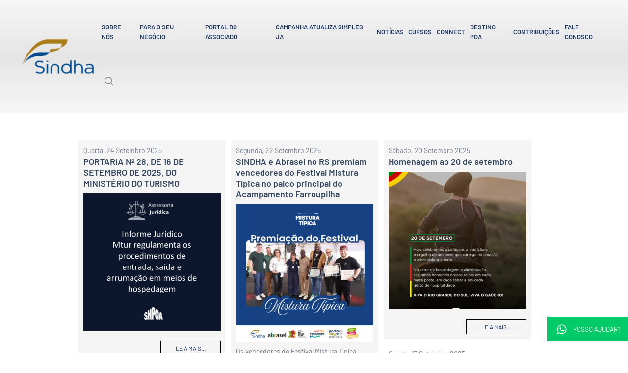

--- FILE ---
content_type: text/html; charset=utf-8
request_url: https://www.sindha.org.br/noticias-home/5
body_size: 10899
content:
<!DOCTYPE html>
<html lang="pt-br" dir="ltr" vocab="http://schema.org/">
    <head>
        <meta http-equiv="X-UA-Compatible" content="IE=edge">
        <meta name="viewport" content="width=device-width, initial-scale=1">
        <link rel="shortcut icon" href="/images/Layout/Favicon-Sindha-117x117.png">
        <link rel="apple-touch-icon-precomposed" href="/images/Layout/Sindha-180x180.png">
        <meta charset="utf-8" />
	<base href="https://www.sindha.org.br/noticias-home/5" />
	<meta name="keywords" content="Notícias" />
	<meta name="generator" content="Joomla! - Open Source Content Management" />
	<title>Notícias Home</title>
	<link href="/noticias-home/feed/rss/noticias/noticias?format=feed" rel="alternate" type="application/rss+xml" title="RSS 2.0" />
	<link href="/noticias-home/feed/atom/noticias/noticias?format=feed" rel="alternate" type="application/atom+xml" title="Atom 1.0" />
	<link href="https://www.sindha.org.br/component/search/?Itemid=182&amp;task=category&amp;page=5&amp;format=opensearch" rel="search" title="Pesquisar Sindha :: Sindicato de Hospedagem e Alimentação de POA e Região" type="application/opensearchdescription+xml" />
	<link href="/plugins/system/zoo_zlelements/zoo_zlelements/elements/mediapro/assets/players/mediaelement/mediaelementplayer.min.css?ver=20181115" rel="stylesheet" />
	<link href="/templates/yootheme/css/theme.9.css?v=1755277202" rel="stylesheet" id="theme-style-css" />
	<link href="/templates/yootheme/css/custom.css?v=1.15.6" rel="stylesheet" id="theme-custom-css" />
	<link href="/media/widgetkit/wk-styles-7249918d.css" rel="stylesheet" id="wk-styles-css" />
	<style>
#footer\#4 .el-content {     background-color: #00cb68;     border: 0px; } #footer\#8 {     background: #152748;     border-top: 4px solid #c18712; } #footer\#12 {     background: #0e1d38;     vertical-align: top; } #footer\#14 {     text-align: center; } #footer\#15 {     display: inline-block;     margin-right: 40px;     color: #fff;     font-size: 12px;     text-align: left; } #footer\#15 .el-content {     font-weight: 600; } #footer\#15 .el-link {     color: #fff;     font-weight: 400; } #footer\#15 .el-link:hover {     color: #e6af00; } #footer\#15 .el-item {     margin-top: 0px; } #footer\#16 {     display: inline-block;     margin-right: 40px;     color: #fff;     font-size: 12px;     text-align: left; } #footer\#16 .el-content {     font-weight: 600;     vertical-align: top; } #footer\#16 .el-link {     color: #fff;     font-weight: 400; } #footer\#16 .el-link:hover {     color: #e6af00; } #footer\#16 .el-item {     margin-top: 0px; } #footer\#17 {     display: inline-block;     margin-right: 40px;     color: #fff;     font-size: 12px;     text-align: left;     vertical-align: top; } #footer\#17 .el-content {     font-weight: 600; } #footer\#17 .el-link {     color: #fff;     font-weight: 400; } #footer\#17 .el-link:hover {     color: #e6af00; } #footer\#17 .el-item {     margin-top: 0px; } #footer\#18 {     display: inline-block;     margin-right: 40px;     color: #fff;     font-size: 12px;     text-align: left;           vertical-align: top; } #footer\#18 .el-content {     font-weight: 600; } #footer\#18 .el-link {     color: #fff;     font-weight: 400; } #footer\#18 .el-link:hover {     color: #e6af00; } #footer\#18 .el-item {     margin-top: 0px; } #footer\#19 {     display: inline-block;     margin-right: 40px;     color: #fff;     font-size: 12px;     text-align: left;         vertical-align: top; } #footer\#19 .el-content {     font-weight: 600; } #footer\#19 .el-link {     color: #fff;     font-weight: 400; } #footer\#19 .el-link:hover {     color: #e6af00; } #footer\#19 .el-item {     margin-top: 0px; } #footer\#20 {     background: #ededed; /* Old browsers */ background: -moz-linear-gradient(top, #ededed 0%, #ffffff 100%); /* FF3.6-15 */ background: -webkit-linear-gradient(top, #ededed 0%, #ffffff 100%); /* Chrome10-25, Safari5.1-6 */ background: linear-gradient(to bottom, #ededed 0%, #ffffff 100%); /* W3C, IE10+, FF16+, Chrome26+, Opera12+, Safari7+ */ filter: progid:DXImageTransform.Microsoft.gradient( startColorstr='#ededed', endColorstr='#ffffff', GradientType=0 ); /* IE6-9 */ } 
	</style>
	<script src="/media/jui/js/jquery.min.js?cfa1e7e2a65f80870f34e4c102ff1048"></script>
	<script src="/media/jui/js/jquery-noconflict.js?cfa1e7e2a65f80870f34e4c102ff1048"></script>
	<script src="/media/jui/js/jquery-migrate.min.js?cfa1e7e2a65f80870f34e4c102ff1048"></script>
	<script src="/media/zoo/assets/js/responsive.js?ver=20181115"></script>
	<script src="/components/com_zoo/assets/js/default.js?ver=20181115"></script>
	<script src="/plugins/system/zoo_zlelements/zoo_zlelements/elements/mediapro/assets/players/mediaelement/mediaelement-and-player.min.js?ver=20181115"></script>
	<script src="https://www.google-analytics.com/analytics.js" defer></script>
	<script src="/templates/yootheme/vendor/assets/uikit/dist/js/uikit.min.js?v=1.15.6"></script>
	<script src="/templates/yootheme/vendor/assets/uikit/dist/js/uikit-icons-district.min.js?v=1.15.6"></script>
	<script src="/templates/yootheme/js/theme.js?v=1.15.6"></script>
	<script src="/media/widgetkit/uikit2-71607900.js"></script>
	<script src="/media/widgetkit/wk-scripts-3fd9a405.js"></script>
	<script>
jQuery(function($) {
			$('.zx').closest('div').addClass('zx');
		});
	jQuery(function($) {
		mejs.MediaElementDefaults.pluginPath='/plugins/system/zoo_zlelements/zoo_zlelements/elements/mediapro/assets/players/mediaelement/';
		$('video.zl-element-mediapro, audio.zl-element-mediapro ').each(function() {
			var ele = $(this);

			if(!ele.parent().hasClass('mejs-mediaelement')) {

				ele.data('mediaelement', new mejs.MediaElementPlayer(this, {"pluginPath":"\/plugins\/system\/zoo_zlelements\/zoo_zlelements\/elements\/mediapro\/assets\/players\/mediaelement\/"}));

				var w = ele.data('mediaelement').width, h = ele.data('mediaelement').height;

				$.onMediaQuery('(max-width: 767px)', {
					valid: function() {
						ele.data('mediaelement').setPlayerSize('100%', ele.is('video') ? '100%':h);
					},
					invalid: function() {
						var parent_width = ele.parent().width();

						if (w > parent_width) {
							ele.css({width:'',height:''}).data('mediaelement').setPlayerSize('100%', '100%');
						} else {
							ele.css({width:'',height:''}).data('mediaelement').setPlayerSize(w, h);
						}
					}
				});

				if ($(window).width() <= 767) {
					ele.data('mediaelement').setPlayerSize('100%', ele.is('video') ? '100%':h);
				}

			}
		});
	});window.ga=window.ga||function(){(ga.q=ga.q||[]).push(arguments)}; ga.l=+new Date; ga('create','UA-64433243-1','auto');  ga('send','pageview');document.addEventListener('DOMContentLoaded', function() {
    Array.prototype.slice.call(document.querySelectorAll('a span[id^="cloak"]')).forEach(function(span) {
        span.innerText = span.textContent;
    });
});GOOGLE_MAPS_API_KEY = "AIzaSyA1rAF5VNzVQgA_qldgRZmQ6YN5_ZanYpU";
	</script>
	<script>try { jQuery(function(){
    jQuery(document).ready(function() {
     jQuery('#gastronomia_bt').click(function() {
            jQuery('#gastronomia_bc').slideToggle("fast");
      });
    });
    
    jQuery(document).ready(function() {
      jQuery('#hotelaria_bt').click(function() {
            jQuery('#hotelaria_bc').slideToggle("fast");
      });
    });   
 });
 } catch (e) { console.error('Custom Theme JS Code: ', e); }</script>


        <!-- Google Tag Manager -->
<script>(function(w,d,s,l,i){w[l]=w[l]||[];w[l].push({'gtm.start':
new Date().getTime(),event:'gtm.js'});var f=d.getElementsByTagName(s)[0],
j=d.createElement(s),dl=l!='dataLayer'?'&l='+l:'';j.async=true;j.src=
'https://www.googletagmanager.com/gtm.js?id='+i+dl;f.parentNode.insertBefore(j,f);
})(window,document,'script','dataLayer','GTM-W5BPVCD');</script>
<!-- End Google Tag Manager -->


<!-- Facebook Pixel Code -->
<script>
!function(f,b,e,v,n,t,s)
{if(f.fbq)return;n=f.fbq=function(){n.callMethod?
n.callMethod.apply(n,arguments):n.queue.push(arguments)};
if(!f._fbq)f._fbq=n;n.push=n;n.loaded=!0;n.version='2.0';
n.queue=[];t=b.createElement(e);t.async=!0;
t.src=v;s=b.getElementsByTagName(e)[0];
s.parentNode.insertBefore(t,s)}(window,document,'script',
'https://connect.facebook.net/en_US/fbevents.js');
 fbq('init', '2470253623082115'); 
fbq('track', 'PageView');
</script>
<noscript>
 <img height="1" width="1" 
src="https://www.facebook.com/tr?id=2470253623082115&ev=PageView
&noscript=1"/>
</noscript>
<!-- End Facebook Pixel Code -->

<!-- Formata Campos -->
<script src="/includes/jquery.maskedinput.js" type="text/javascript"></script>

<script>
jQuery(function($){

   $("#telefone").mask("(99) 9999-9999?9",{placeholder:" "}); //Where #telefone = #ID Name form label
   $("#celular").mask("(99) 9999-9999?9",{placeholder:" "}); //Where #telefone = #ID Name form label
   $("#phone_1_field").mask("(99) 9999-9999?9",{placeholder:" "}); //Where #telefone = #ID Name form label
   $("#phone_2_field").mask("(99) 9999-9999?9",{placeholder:" "}); //Where #celular = #ID Name form label
   $("#fax_field").mask("(99) 9999-9999?9",{placeholder:" "}); //Where #celular = #ID Name form label   
   $("#zip_field").mask("99999-999",{placeholder:" "});
   $("#cpf").mask("999.999.999-99",{placeholder:" "});
   $("#cnpj").mask("99.999.999/9999-99",{placeholder:" "});

});
</script>
    </head>
    <body class="">

        <!-- Google Tag Manager (noscript) -->
<noscript><iframe src="https://www.googletagmanager.com/ns.html?id=GTM-W5BPVCD"
height="0" width="0" style="display:none;visibility:hidden"></iframe></noscript>
<!-- End Google Tag Manager (noscript) -->
        
        
        <div class="tm-page">

            <div class="tm-header-mobile uk-hidden@m">
            
<nav class="uk-navbar-container" uk-navbar>

    
        <div class="uk-navbar-center">
        <a class="uk-navbar-item uk-logo" href="https://www.sindha.org.br">
            <img src="/templates/yootheme/cache/SINDHA-mobile-b0261ceb.png" srcset="/templates/yootheme/cache/SINDHA-mobile-b0261ceb.png 204w" sizes="(min-width: 204px) 204px" data-width="204" data-height="96" alt="Sindha :: Sindicato de Hospedagem e Alimentação de POA e Região">        </a>
    </div>
    
        <div class="uk-navbar-right">

        
                <a class="uk-navbar-toggle" href="#tm-mobile" uk-toggle>
                        <div uk-navbar-toggle-icon></div>
        </a>
        
        
    </div>
    
</nav>


    
        <div id="tm-mobile" class="uk-modal-full" uk-modal>
        <div class="uk-modal-dialog uk-modal-body uk-text-center uk-flex uk-height-viewport">

            <button class="uk-modal-close-full" type="button" uk-close></button>

                        <div class="uk-margin-auto-vertical uk-width-1-1">
                
                
<div class="uk-child-width-1-1" uk-grid>
            <div>
<div class="uk-panel" id="module-0">

    
    
<ul class="uk-nav uk-nav-primary uk-nav-center">

	<li class="uk-parent"><a href="/sobre-nos/o-sindha">Sobre Nós</a>
	<ul class="uk-nav-sub">

		<li><a href="/sobre-nos/o-sindha">O Sindha</a></li>
		<li><a href="/sobre-nos/diretoria">Diretoria</a></li>
		<li><a href="/sobre-nos/estatutos">Estatutos</a></li>
		<li><a href="/sobre-nos/informacoes">Dados da Categoria</a></li>
		<li><a href="/sobre-nos/exposicao-75-anos-sindha">Exposição 75 anos Sindha</a></li>
		<li><a href="/sobre-nos/projeto-hotelaria-verao-2024">Projeto Hotelaria Verão 2024</a></li></ul></li>
	<li class="uk-parent"><a href="/para-o-seu-negocio">Para o seu Negócio</a>
	<ul class="uk-nav-sub">

		<li><a href="/para-o-seu-negocio/capacitacao">Capacitação</a></li>
		<li><a href="/para-o-seu-negocio/gestao">Gestão</a></li>
		<li><a href="/para-o-seu-negocio/convencoes-coletivas">Convenções Coletivas</a></li>
		<li><a href="/para-o-seu-negocio/protecao">Proteção</a></li>
		<li><a href="/para-o-seu-negocio/informacao">Informação</a></li>
		<li><a href="/para-o-seu-negocio/convenios">Convênios</a></li>
		<li><a href="/para-o-seu-negocio/assessoria-juridica-trabalhista">Assessoria Jurídica Trabalhista</a></li>
		<li><a href="/para-o-seu-negocio/livro">Livro</a></li>
		<li><a href="/para-o-seu-negocio/passo-a-passo-para-abrir-uma-empresa">Passo a passo para abrir uma empresa</a></li></ul></li>
	<li><a href="/portal-do-associado">Portal do Associado</a></li>
	<li><a href="/campanha-atualiza-simples-ja">Campanha Atualiza Simples Já</a></li>
	<li><a href="https://www.sindha.org.br/noticias-home">Notícias</a></li>
	<li class="uk-parent"><a href="/cursos/cursos">Cursos</a>
	<ul class="uk-nav-sub">

		<li><a href="/cursos/cursos">Cursos com inscrições abertas</a></li>
		<li><a href="/cursos/areas-de-conhecimento">Áreas de Conhecimento</a></li></ul></li>
	<li><a href="/connect">Connect</a></li>
	<li><a href="/destino-poa">Destino Poa</a></li>
	<li><a href="/contribuicoes">Contribuições</a></li>
	<li><a href="/fale-conosco">Fale Conosco</a></li></ul>

</div>
</div>
            <div>
<div class="uk-panel" id="module-tm-2">

    
    

    <form id="search-tm-2" action="/noticias-home" method="post" role="search" class="uk-search uk-search-default">
<span uk-search-icon></span>
<input name="searchword" placeholder="Pesquisar" type="search" class="uk-search-input"/>
<input type="hidden" name="task" value="search"/>
<input type="hidden" name="option" value="com_search"/>
<input type="hidden" name="Itemid" value="182"/>
</form>






</div>
</div>
    </div>


                            </div>
            
        </div>
    </div>
    
    
            </div>

            
            
<div class="tm-header uk-visible@m" uk-header>


        <div uk-sticky media="@m" cls-active="uk-navbar-sticky" sel-target=".uk-navbar-container">
    
        <div class="uk-navbar-container">

            <div class="uk-container uk-container-expand">
                <nav class="uk-navbar" uk-navbar="{&quot;align&quot;:&quot;left&quot;,&quot;boundary&quot;:&quot;!.uk-navbar-container&quot;}">

                                        <div class="uk-navbar-left">

                        
<a href="https://www.sindha.org.br" class="uk-navbar-item uk-logo">
    <img src="/templates/yootheme/cache/SINDHA-mobile-e9925829.png" srcset="/templates/yootheme/cache/SINDHA-mobile-e9925829.png 170w, /templates/yootheme/cache/SINDHA-mobile-84b2550c.png 204w" sizes="(min-width: 170px) 170px" data-width="204" data-height="96" alt="Sindha :: Sindicato de Hospedagem e Alimentação de POA e Região"><img src="/templates/yootheme/cache/Sindha_inverse-be4e770f.png" srcset="/templates/yootheme/cache/Sindha_inverse-be4e770f.png 161w, /templates/yootheme/cache/Sindha_inverse-074c238c.png 322w" sizes="(min-width: 161px) 161px" data-width="600" data-height="299" class="uk-logo-inverse" alt="Sindha :: Sindicato de Hospedagem e Alimentação de POA e Região"></a>

                        
                    </div>
                    
                    
                                        <div class="uk-navbar-right">

                                                    
<ul class="uk-navbar-nav">

	<li class="uk-parent"><a href="/sobre-nos/o-sindha">Sobre Nós</a>
	<div class="uk-navbar-dropdown"><div class="uk-navbar-dropdown-grid uk-child-width-1-1" uk-grid><div><ul class="uk-nav uk-navbar-dropdown-nav">

		<li><a href="/sobre-nos/o-sindha">O Sindha</a></li>
		<li><a href="/sobre-nos/diretoria">Diretoria</a></li>
		<li><a href="/sobre-nos/estatutos">Estatutos</a></li>
		<li><a href="/sobre-nos/informacoes">Dados da Categoria</a></li>
		<li><a href="/sobre-nos/exposicao-75-anos-sindha">Exposição 75 anos Sindha</a></li>
		<li><a href="/sobre-nos/projeto-hotelaria-verao-2024">Projeto Hotelaria Verão 2024</a></li></ul></div></div></div></li>
	<li class="uk-parent"><a href="/para-o-seu-negocio">Para o seu Negócio</a>
	<div class="uk-navbar-dropdown"><div class="uk-navbar-dropdown-grid uk-child-width-1-1" uk-grid><div><ul class="uk-nav uk-navbar-dropdown-nav">

		<li><a href="/para-o-seu-negocio/capacitacao">Capacitação</a></li>
		<li><a href="/para-o-seu-negocio/gestao">Gestão</a></li>
		<li><a href="/para-o-seu-negocio/convencoes-coletivas">Convenções Coletivas</a></li>
		<li><a href="/para-o-seu-negocio/protecao">Proteção</a></li>
		<li><a href="/para-o-seu-negocio/informacao">Informação</a></li>
		<li><a href="/para-o-seu-negocio/convenios">Convênios</a></li>
		<li><a href="/para-o-seu-negocio/assessoria-juridica-trabalhista">Assessoria Jurídica Trabalhista</a></li>
		<li><a href="/para-o-seu-negocio/livro">Livro</a></li>
		<li><a href="/para-o-seu-negocio/passo-a-passo-para-abrir-uma-empresa">Passo a passo para abrir uma empresa</a></li></ul></div></div></div></li>
	<li><a href="/portal-do-associado">Portal do Associado</a></li>
	<li><a href="/campanha-atualiza-simples-ja">Campanha Atualiza Simples Já</a></li>
	<li><a href="https://www.sindha.org.br/noticias-home">Notícias</a></li>
	<li class="uk-parent"><a href="/cursos/cursos">Cursos</a>
	<div class="uk-navbar-dropdown"><div class="uk-navbar-dropdown-grid uk-child-width-1-1" uk-grid><div><ul class="uk-nav uk-navbar-dropdown-nav">

		<li><a href="/cursos/cursos">Cursos com inscrições abertas</a></li>
		<li><a href="/cursos/areas-de-conhecimento">Áreas de Conhecimento</a></li></ul></div></div></div></li>
	<li><a href="/connect">Connect</a></li>
	<li><a href="/destino-poa">Destino Poa</a></li>
	<li><a href="/contribuicoes">Contribuições</a></li>
	<li><a href="/fale-conosco">Fale Conosco</a></li></ul>

                        
                        
<div class="uk-navbar-item" id="module-tm-1">

    
    

    <a class="uk-search-toggle" href="#search-tm-1-modal" uk-search-icon uk-toggle></a>

    <div id="search-tm-1-modal" class="uk-modal-full" uk-modal>
        <div class="uk-modal-dialog uk-flex uk-flex-center uk-flex-middle uk-height-viewport">
            <button class="uk-modal-close-full" type="button" uk-close></button>
            <div class="uk-search uk-search-large">
                <form id="search-tm-1" action="/noticias-home" method="post" role="search" class="uk-search uk-search-large">
<input name="searchword" placeholder="Pesquisar" type="search" class="uk-search-input uk-text-center" autofocus/>
<input type="hidden" name="task" value="search"/>
<input type="hidden" name="option" value="com_search"/>
<input type="hidden" name="Itemid" value="182"/>
</form>            </div>
        </div>
    </div>







</div>


                    </div>
                    
                </nav>
            </div>

        </div>

        </div>
    




</div>

            

            
            <div id="tm-main"  class="tm-main uk-section uk-section-default" uk-height-viewport="expand: true">
                <div class="uk-container">

                    
                            
            
            <div id="system-message-container">
</div>

            
<style>

@media (min-width: 600px) {

.uk-width-medium-1-3 {
    width: 33%;
    display: inline-block;
    margin-right: 1px;
    padding-left: 10px;
}

}

</style>

<div class="uk-container uk-container-small">
    <div class="uk-grid-margin uk-grid uk-grid-stack" uk-grid="">
        <div class="uk-width-expand@m uk-first-column">


			<div class="yoo-zoo noticias-uikit noticias-uikit-noticias">

				
								<h2 class="uk-h3 uk-text-center" style="margin-bottom:50px;">Notícias</h2>
								

				
				
				<div class="uk-grid" data-uk-grid-margin><div class="uk-width-medium-1-3">
<div class="teaser-item">
	<div class="teaser-item-bg">
			
		
<style>
.noticias-titulo {
    font-family: Barlow;
    font-weight: 600;
    color: #33455f;
    font-size: 18px;
    line-height: 22px;
}

.noticias-titulo > a,
.noticias-titulo > a:hover {
    color: #33455f;
    text-decoration: none;
}

.noticias-link {
    border: 1px solid #000;
    display: inline-block;
    padding: 3px 30px;
}

.noticias-link > a {
    color: #1b3563;
    text-decoration: none;
    cursor: pointer;
    font-size: 12px;
    text-transform: uppercase;
}

.noticias-link > a:hover {
    color: #1b3563;
}

</style>

<div class="uk-container uk-container-small">
    <div class="uk-grid-margin uk-grid uk-grid-stack" uk-grid="">
        <div class="uk-width-expand@m uk-first-column">

                            <div class="uk-margin uk-margin-remove-bottom uk-scrollspy-inview uk-animation-slide-left-medium">
                	 Quarta, 24 Setembro 2025                 </div>
            
            <div class="noticias-titulo uk-margin-small uk-margin-remove-top uk-scrollspy-inview uk-animation-slide-left-medium">
            	 <a title=" PORTARIA Nº 28, DE 16 DE SETEMBRO DE 2025, DO MINISTÉRIO DO TURISMO" href="/noticias-home/item/portaria-n-28-de-16-de-setembro-de-2025-do-ministerio-do-turismo"> PORTARIA Nº 28, DE 16 DE SETEMBRO DE 2025, DO MINISTÉRIO DO TURISMO</a>     
            </div>

            <div class="uk-margin uk-margin-remove-top uk-margin-remove-bottom uk-scrollspy-inview uk-animation-slide-left-medium">
            	 
	<img src="/media/zoo/images/CARD_INFORME_JURIDICO_SHPOA_Mtur_51a275b3ea41fcfdc334dcd0da7ebb10.jpg" alt=" PORTARIA N&ordm; 28, DE 16 DE SETEMBRO DE 2025, DO MINIST&Eacute;RIO DO TURISMO" width="400" height="400" />    
            </div>

            <div class="uk-margin-small uk-scrollspy-inview uk-animation-slide-left-medium">
            	            </div>

            <div style="text-align: right; margin-top: 20px;">
                
                    <div class="noticias-link">
                         
				<a class="" href="/noticias-home/item/portaria-n-28-de-16-de-setembro-de-2025-do-ministerio-do-turismo">
				<span class="uk-text-middle">Leia mais...</span>
				<!--span uk-icon="arrow-right" class="uk-icon"></span-->
				</a>                     </div>

                            </div>

        </div>
    </div>
</div>

	
		</div>
</div>
<div class="teaser-item">
	<div class="teaser-item-bg">
			
		
<style>
.noticias-titulo {
    font-family: Barlow;
    font-weight: 600;
    color: #33455f;
    font-size: 18px;
    line-height: 22px;
}

.noticias-titulo > a,
.noticias-titulo > a:hover {
    color: #33455f;
    text-decoration: none;
}

.noticias-link {
    border: 1px solid #000;
    display: inline-block;
    padding: 3px 30px;
}

.noticias-link > a {
    color: #1b3563;
    text-decoration: none;
    cursor: pointer;
    font-size: 12px;
    text-transform: uppercase;
}

.noticias-link > a:hover {
    color: #1b3563;
}

</style>

<div class="uk-container uk-container-small">
    <div class="uk-grid-margin uk-grid uk-grid-stack" uk-grid="">
        <div class="uk-width-expand@m uk-first-column">

                            <div class="uk-margin uk-margin-remove-bottom uk-scrollspy-inview uk-animation-slide-left-medium">
                	 Sexta, 19 Setembro 2025                 </div>
            
            <div class="noticias-titulo uk-margin-small uk-margin-remove-top uk-scrollspy-inview uk-animation-slide-left-medium">
            	 <a title="CONVENÇÃO COLETIVA DE TRABALHO SHPOA 2025-NUTRICIONISTAS PORTO ALEGRE " href="/noticias-home/item/convencao-coletiva-de-trabalho-shpoa-2025-nutricionistas-porto-alegre">CONVENÇÃO COLETIVA DE TRABALHO SHPOA 2025-NUTRICIONISTAS PORTO ALEGRE </a>     
            </div>

            <div class="uk-margin uk-margin-remove-top uk-margin-remove-bottom uk-scrollspy-inview uk-animation-slide-left-medium">
            	 
	<img src="/media/zoo/images/CARD_INFORME_JURIDICO_SHPOA_nutricionistas_4a7654e360520e93bc7bacc165b0a705.jpg" alt="CONVEN&Ccedil;&Atilde;O COLETIVA DE TRABALHO SHPOA 2025-NUTRICIONISTAS PORTO ALEGRE " width="400" height="400" />    
            </div>

            <div class="uk-margin-small uk-scrollspy-inview uk-animation-slide-left-medium">
            	            </div>

            <div style="text-align: right; margin-top: 20px;">
                
                    <div class="noticias-link">
                         
				<a class="" href="/noticias-home/item/convencao-coletiva-de-trabalho-shpoa-2025-nutricionistas-porto-alegre">
				<span class="uk-text-middle">Leia mais...</span>
				<!--span uk-icon="arrow-right" class="uk-icon"></span-->
				</a>                     </div>

                            </div>

        </div>
    </div>
</div>

	
		</div>
</div>
<div class="teaser-item">
	<div class="teaser-item-bg">
			
		
<style>
.noticias-titulo {
    font-family: Barlow;
    font-weight: 600;
    color: #33455f;
    font-size: 18px;
    line-height: 22px;
}

.noticias-titulo > a,
.noticias-titulo > a:hover {
    color: #33455f;
    text-decoration: none;
}

.noticias-link {
    border: 1px solid #000;
    display: inline-block;
    padding: 3px 30px;
}

.noticias-link > a {
    color: #1b3563;
    text-decoration: none;
    cursor: pointer;
    font-size: 12px;
    text-transform: uppercase;
}

.noticias-link > a:hover {
    color: #1b3563;
}

</style>

<div class="uk-container uk-container-small">
    <div class="uk-grid-margin uk-grid uk-grid-stack" uk-grid="">
        <div class="uk-width-expand@m uk-first-column">

                            <div class="uk-margin uk-margin-remove-bottom uk-scrollspy-inview uk-animation-slide-left-medium">
                	 Quarta, 17 Setembro 2025                 </div>
            
            <div class="noticias-titulo uk-margin-small uk-margin-remove-top uk-scrollspy-inview uk-animation-slide-left-medium">
            	 <a title="Reunião do SINDHA com o DMLU sobre o Descarte de Lixo em Porto Alegre" href="/noticias-home/item/reuniao-do-sindha-com-o-dmlu-sobre-o-descarte-de-lixo-em-porto-alegre">Reunião do SINDHA com o DMLU sobre o Descarte de Lixo em Porto Alegre</a>     
            </div>

            <div class="uk-margin uk-margin-remove-top uk-margin-remove-bottom uk-scrollspy-inview uk-animation-slide-left-medium">
            	 
	<img src="/media/zoo/images/WhatsApp_Image_2025-09-17_at_10.21.19_e6b75d0fb8095c4ec568cb06de9679ea.jpeg" alt="Reuni&atilde;o do SINDHA com o DMLU sobre o Descarte de Lixo em Porto Alegre" width="400" height="400" />    
            </div>

            <div class="uk-margin-small uk-scrollspy-inview uk-animation-slide-left-medium">
            	 A vice-presidente do SINDHA, Raqueli Baumbach, e o diretor Edemir Simonetti, receberam nesta terça a equipe do DMLU para tratar do descarte do lixo orgânico e seletivo nos restaurantes e bares de Porto Alegre.             </div>

            <div style="text-align: right; margin-top: 20px;">
                
                    <div class="noticias-link">
                         
				<a class="" href="/noticias-home/item/reuniao-do-sindha-com-o-dmlu-sobre-o-descarte-de-lixo-em-porto-alegre">
				<span class="uk-text-middle">Leia mais...</span>
				<!--span uk-icon="arrow-right" class="uk-icon"></span-->
				</a>                     </div>

                            </div>

        </div>
    </div>
</div>

	
		</div>
</div>
<div class="teaser-item">
	<div class="teaser-item-bg">
			
		
<style>
.noticias-titulo {
    font-family: Barlow;
    font-weight: 600;
    color: #33455f;
    font-size: 18px;
    line-height: 22px;
}

.noticias-titulo > a,
.noticias-titulo > a:hover {
    color: #33455f;
    text-decoration: none;
}

.noticias-link {
    border: 1px solid #000;
    display: inline-block;
    padding: 3px 30px;
}

.noticias-link > a {
    color: #1b3563;
    text-decoration: none;
    cursor: pointer;
    font-size: 12px;
    text-transform: uppercase;
}

.noticias-link > a:hover {
    color: #1b3563;
}

</style>

<div class="uk-container uk-container-small">
    <div class="uk-grid-margin uk-grid uk-grid-stack" uk-grid="">
        <div class="uk-width-expand@m uk-first-column">

                            <div class="uk-margin uk-margin-remove-bottom uk-scrollspy-inview uk-animation-slide-left-medium">
                	 Quarta, 17 Setembro 2025                 </div>
            
            <div class="noticias-titulo uk-margin-small uk-margin-remove-top uk-scrollspy-inview uk-animation-slide-left-medium">
            	 <a title="INFORME JURÍDICO| FERIADO 20 DE SETEMBRO" href="/noticias-home/item/informe-juridico-feriado-20-de-setembro-3">INFORME JURÍDICO| FERIADO 20 DE SETEMBRO</a>     
            </div>

            <div class="uk-margin uk-margin-remove-top uk-margin-remove-bottom uk-scrollspy-inview uk-animation-slide-left-medium">
            	 
	<img src="/media/zoo/images/CARD_INFORME_JURIDICO_SINDHA_2009_10b2e2dea6aa78c7d0e4698a71ee5edc.jpg" alt="INFORME JUR&Iacute;DICO| FERIADO 20 DE SETEMBRO" width="400" height="400" />    
            </div>

            <div class="uk-margin-small uk-scrollspy-inview uk-animation-slide-left-medium">
            	 No dia 20 de setembro, é celebrado o dia do gaúcho, sendo, portanto, um feriado estadual. A data marca o início da Revolução Farroupilha, um dos episódios históricos mais marcantes para a comunidade gaúcha.             </div>

            <div style="text-align: right; margin-top: 20px;">
                
                    <div class="noticias-link">
                         
				<a class="" href="/noticias-home/item/informe-juridico-feriado-20-de-setembro-3">
				<span class="uk-text-middle">Leia mais...</span>
				<!--span uk-icon="arrow-right" class="uk-icon"></span-->
				</a>                     </div>

                            </div>

        </div>
    </div>
</div>

	
		</div>
</div>
<div class="teaser-item">
	<div class="teaser-item-bg">
			
		
<style>
.noticias-titulo {
    font-family: Barlow;
    font-weight: 600;
    color: #33455f;
    font-size: 18px;
    line-height: 22px;
}

.noticias-titulo > a,
.noticias-titulo > a:hover {
    color: #33455f;
    text-decoration: none;
}

.noticias-link {
    border: 1px solid #000;
    display: inline-block;
    padding: 3px 30px;
}

.noticias-link > a {
    color: #1b3563;
    text-decoration: none;
    cursor: pointer;
    font-size: 12px;
    text-transform: uppercase;
}

.noticias-link > a:hover {
    color: #1b3563;
}

</style>

<div class="uk-container uk-container-small">
    <div class="uk-grid-margin uk-grid uk-grid-stack" uk-grid="">
        <div class="uk-width-expand@m uk-first-column">

                            <div class="uk-margin uk-margin-remove-bottom uk-scrollspy-inview uk-animation-slide-left-medium">
                	 Domingo, 14 Setembro 2025                 </div>
            
            <div class="noticias-titulo uk-margin-small uk-margin-remove-top uk-scrollspy-inview uk-animation-slide-left-medium">
            	 <a title="Parabéns, Viamão pelos seus 284 anos!" href="/noticias-home/item/parabens-viamao-pelos-seus-254-anos">Parabéns, Viamão pelos seus 284 anos!</a>     
            </div>

            <div class="uk-margin uk-margin-remove-top uk-margin-remove-bottom uk-scrollspy-inview uk-animation-slide-left-medium">
            	 
	<img src="/media/zoo/images/WhatsApp_Image_2025-09-12_at_14.39.50_0834462d4a53e32d866ccf2bf497288c.jpeg" alt="Parab&eacute;ns, Viam&atilde;o pelos seus 284 anos!" width="400" height="400" />    
            </div>

            <div class="uk-margin-small uk-scrollspy-inview uk-animation-slide-left-medium">
            	            </div>

            <div style="text-align: right; margin-top: 20px;">
                
                    <div class="noticias-link">
                         
				<a class="" href="/noticias-home/item/parabens-viamao-pelos-seus-254-anos">
				<span class="uk-text-middle">Leia mais...</span>
				<!--span uk-icon="arrow-right" class="uk-icon"></span-->
				</a>                     </div>

                            </div>

        </div>
    </div>
</div>

	
		</div>
</div></div><div class="uk-width-medium-1-3">
<div class="teaser-item">
	<div class="teaser-item-bg">
			
		
<style>
.noticias-titulo {
    font-family: Barlow;
    font-weight: 600;
    color: #33455f;
    font-size: 18px;
    line-height: 22px;
}

.noticias-titulo > a,
.noticias-titulo > a:hover {
    color: #33455f;
    text-decoration: none;
}

.noticias-link {
    border: 1px solid #000;
    display: inline-block;
    padding: 3px 30px;
}

.noticias-link > a {
    color: #1b3563;
    text-decoration: none;
    cursor: pointer;
    font-size: 12px;
    text-transform: uppercase;
}

.noticias-link > a:hover {
    color: #1b3563;
}

</style>

<div class="uk-container uk-container-small">
    <div class="uk-grid-margin uk-grid uk-grid-stack" uk-grid="">
        <div class="uk-width-expand@m uk-first-column">

                            <div class="uk-margin uk-margin-remove-bottom uk-scrollspy-inview uk-animation-slide-left-medium">
                	 Segunda, 22 Setembro 2025                 </div>
            
            <div class="noticias-titulo uk-margin-small uk-margin-remove-top uk-scrollspy-inview uk-animation-slide-left-medium">
            	 <a title="SINDHA e Abrasel no RS premiam vencedores do Festival Mistura Típica no palco principal do Acampamento Farroupilha" href="/noticias-home/item/sindha-e-abrasel-no-rs-premiam-vencedores-do-festival-mistura-tipica-no-palco-principal-do-acampamento-farroupilha">SINDHA e Abrasel no RS premiam vencedores do Festival Mistura Típica no palco principal do Acampamento Farroupilha</a>     
            </div>

            <div class="uk-margin uk-margin-remove-top uk-margin-remove-bottom uk-scrollspy-inview uk-animation-slide-left-medium">
            	 
	<img src="/media/zoo/images/WhatsApp_Image_2025-09-22_at_13.16.45_e94fe2797438f574a85f28478041dfbb.jpeg" alt="SINDHA e Abrasel no RS premiam vencedores do Festival Mistura T&iacute;pica no palco principal do Acampamento Farroupilha" width="400" height="400" />    
            </div>

            <div class="uk-margin-small uk-scrollspy-inview uk-animation-slide-left-medium">
            	 Os vencedores do Festival Mistura Típica foram anunciados neste sábado (20), no palco principal do Acampamento Farroupilha, em Porto Alegre. A premiação reuniu grande público e marcou um dos momentos mais aguardados da 3ª edição do concurso. O...             </div>

            <div style="text-align: right; margin-top: 20px;">
                
                    <div class="noticias-link">
                         
				<a class="" href="/noticias-home/item/sindha-e-abrasel-no-rs-premiam-vencedores-do-festival-mistura-tipica-no-palco-principal-do-acampamento-farroupilha">
				<span class="uk-text-middle">Leia mais...</span>
				<!--span uk-icon="arrow-right" class="uk-icon"></span-->
				</a>                     </div>

                            </div>

        </div>
    </div>
</div>

	
		</div>
</div>
<div class="teaser-item">
	<div class="teaser-item-bg">
			
		
<style>
.noticias-titulo {
    font-family: Barlow;
    font-weight: 600;
    color: #33455f;
    font-size: 18px;
    line-height: 22px;
}

.noticias-titulo > a,
.noticias-titulo > a:hover {
    color: #33455f;
    text-decoration: none;
}

.noticias-link {
    border: 1px solid #000;
    display: inline-block;
    padding: 3px 30px;
}

.noticias-link > a {
    color: #1b3563;
    text-decoration: none;
    cursor: pointer;
    font-size: 12px;
    text-transform: uppercase;
}

.noticias-link > a:hover {
    color: #1b3563;
}

</style>

<div class="uk-container uk-container-small">
    <div class="uk-grid-margin uk-grid uk-grid-stack" uk-grid="">
        <div class="uk-width-expand@m uk-first-column">

                            <div class="uk-margin uk-margin-remove-bottom uk-scrollspy-inview uk-animation-slide-left-medium">
                	 Sexta, 19 Setembro 2025                 </div>
            
            <div class="noticias-titulo uk-margin-small uk-margin-remove-top uk-scrollspy-inview uk-animation-slide-left-medium">
            	 <a title="CONVENÇÃO COLETIVA DE TRABALHO SINDHA 2025-NUTRICIONISTAS PORTO ALEGRE " href="/noticias-home/item/convencao-coletiva-de-trabalho-2025-nutricionistas-porto-alegre">CONVENÇÃO COLETIVA DE TRABALHO SINDHA 2025-NUTRICIONISTAS PORTO ALEGRE </a>     
            </div>

            <div class="uk-margin uk-margin-remove-top uk-margin-remove-bottom uk-scrollspy-inview uk-animation-slide-left-medium">
            	 
	<img src="/media/zoo/images/CARD_INFORME_JURIDICO_SINDHA_nutricionistas_4c21a9572ad025eb7e7818923a931657.jpg" alt="CONVEN&Ccedil;&Atilde;O COLETIVA DE TRABALHO SINDHA 2025-NUTRICIONISTAS PORTO ALEGRE " width="400" height="400" />    
            </div>

            <div class="uk-margin-small uk-scrollspy-inview uk-animation-slide-left-medium">
            	            </div>

            <div style="text-align: right; margin-top: 20px;">
                
                    <div class="noticias-link">
                         
				<a class="" href="/noticias-home/item/convencao-coletiva-de-trabalho-2025-nutricionistas-porto-alegre">
				<span class="uk-text-middle">Leia mais...</span>
				<!--span uk-icon="arrow-right" class="uk-icon"></span-->
				</a>                     </div>

                            </div>

        </div>
    </div>
</div>

	
		</div>
</div>
<div class="teaser-item">
	<div class="teaser-item-bg">
			
		
<style>
.noticias-titulo {
    font-family: Barlow;
    font-weight: 600;
    color: #33455f;
    font-size: 18px;
    line-height: 22px;
}

.noticias-titulo > a,
.noticias-titulo > a:hover {
    color: #33455f;
    text-decoration: none;
}

.noticias-link {
    border: 1px solid #000;
    display: inline-block;
    padding: 3px 30px;
}

.noticias-link > a {
    color: #1b3563;
    text-decoration: none;
    cursor: pointer;
    font-size: 12px;
    text-transform: uppercase;
}

.noticias-link > a:hover {
    color: #1b3563;
}

</style>

<div class="uk-container uk-container-small">
    <div class="uk-grid-margin uk-grid uk-grid-stack" uk-grid="">
        <div class="uk-width-expand@m uk-first-column">

                            <div class="uk-margin uk-margin-remove-bottom uk-scrollspy-inview uk-animation-slide-left-medium">
                	 Quarta, 17 Setembro 2025                 </div>
            
            <div class="noticias-titulo uk-margin-small uk-margin-remove-top uk-scrollspy-inview uk-animation-slide-left-medium">
            	 <a title="ORIGEM &amp; CONEXÕES SUMMIT 2025 " href="/noticias-home/item/origem-conexoes-summit-2025">ORIGEM & CONEXÕES SUMMIT 2025 </a>     
            </div>

            <div class="uk-margin uk-margin-remove-top uk-margin-remove-bottom uk-scrollspy-inview uk-animation-slide-left-medium">
            	 
	<img src="/media/zoo/images/WhatsApp_Image_2025-09-17_at_12.27.33_94fda02918b50f298a0bd9d3fdead1a8.jpeg" alt="ORIGEM &amp; CONEX&Otilde;ES SUMMIT 2025 " width="400" height="400" />    
            </div>

            <div class="uk-margin-small uk-scrollspy-inview uk-animation-slide-left-medium">
            	 ORIGEM &amp; CONEXÕES SUMMIT 2025
Evento chega para&nbsp;temperar o ecossistema&nbsp;da gastronomia gaúcha&nbsp;
Grandes nomes nacionais e mentes inspiradoras são os principais ingredientes do encontro que acontecerá nos dias 10 e 11 de novembro...             </div>

            <div style="text-align: right; margin-top: 20px;">
                
                    <div class="noticias-link">
                         
				<a class="" href="/noticias-home/item/origem-conexoes-summit-2025">
				<span class="uk-text-middle">Leia mais...</span>
				<!--span uk-icon="arrow-right" class="uk-icon"></span-->
				</a>                     </div>

                            </div>

        </div>
    </div>
</div>

	
		</div>
</div>
<div class="teaser-item">
	<div class="teaser-item-bg">
			
		
<style>
.noticias-titulo {
    font-family: Barlow;
    font-weight: 600;
    color: #33455f;
    font-size: 18px;
    line-height: 22px;
}

.noticias-titulo > a,
.noticias-titulo > a:hover {
    color: #33455f;
    text-decoration: none;
}

.noticias-link {
    border: 1px solid #000;
    display: inline-block;
    padding: 3px 30px;
}

.noticias-link > a {
    color: #1b3563;
    text-decoration: none;
    cursor: pointer;
    font-size: 12px;
    text-transform: uppercase;
}

.noticias-link > a:hover {
    color: #1b3563;
}

</style>

<div class="uk-container uk-container-small">
    <div class="uk-grid-margin uk-grid uk-grid-stack" uk-grid="">
        <div class="uk-width-expand@m uk-first-column">

                            <div class="uk-margin uk-margin-remove-bottom uk-scrollspy-inview uk-animation-slide-left-medium">
                	 Terça, 16 Setembro 2025                 </div>
            
            <div class="noticias-titulo uk-margin-small uk-margin-remove-top uk-scrollspy-inview uk-animation-slide-left-medium">
            	 <a title="Hotéis têm 81% de ocupação durante a Expointer" href="/noticias-home/item/hoteis-tem-81-de-ocupacao-durante-a-expointer">Hotéis têm 81% de ocupação durante a Expointer</a>     
            </div>

            <div class="uk-margin uk-margin-remove-top uk-margin-remove-bottom uk-scrollspy-inview uk-animation-slide-left-medium">
            	 
	<img src="/media/zoo/images/WhatsApp_Image_2025-09-16_at_11.28.51_930d4f485fad9a78bbc3247f15e67f57.jpeg" alt="Hot&eacute;is t&ecirc;m 81% de ocupa&ccedil;&atilde;o durante a Expointer" width="400" height="400" />    
            </div>

            <div class="uk-margin-small uk-scrollspy-inview uk-animation-slide-left-medium">
            	 A realização da Expointer, que aconteceu de 30 de agosto a 7 de setembro, elevou a ocupação dos hotéis de Porto Alegre a 81% durante os dias de feira, muito próximo da expectativa do setor, que aguardava 83% de reservas para o período do evento....             </div>

            <div style="text-align: right; margin-top: 20px;">
                
                    <div class="noticias-link">
                         
				<a class="" href="/noticias-home/item/hoteis-tem-81-de-ocupacao-durante-a-expointer">
				<span class="uk-text-middle">Leia mais...</span>
				<!--span uk-icon="arrow-right" class="uk-icon"></span-->
				</a>                     </div>

                            </div>

        </div>
    </div>
</div>

	
		</div>
</div>
<div class="teaser-item">
	<div class="teaser-item-bg">
			
		
<style>
.noticias-titulo {
    font-family: Barlow;
    font-weight: 600;
    color: #33455f;
    font-size: 18px;
    line-height: 22px;
}

.noticias-titulo > a,
.noticias-titulo > a:hover {
    color: #33455f;
    text-decoration: none;
}

.noticias-link {
    border: 1px solid #000;
    display: inline-block;
    padding: 3px 30px;
}

.noticias-link > a {
    color: #1b3563;
    text-decoration: none;
    cursor: pointer;
    font-size: 12px;
    text-transform: uppercase;
}

.noticias-link > a:hover {
    color: #1b3563;
}

</style>

<div class="uk-container uk-container-small">
    <div class="uk-grid-margin uk-grid uk-grid-stack" uk-grid="">
        <div class="uk-width-expand@m uk-first-column">

                            <div class="uk-margin uk-margin-remove-bottom uk-scrollspy-inview uk-animation-slide-left-medium">
                	 Sexta, 12 Setembro 2025                 </div>
            
            <div class="noticias-titulo uk-margin-small uk-margin-remove-top uk-scrollspy-inview uk-animation-slide-left-medium">
            	 <a title="Qualificação " href="/noticias-home/item/o-curso-seguranca-de-alimentos-realizado-pelo-sindha-no-dia-10-09-certificou-50-participantes-de-mais-de-30-estabelecimentos-diferentes">Qualificação </a>     
            </div>

            <div class="uk-margin uk-margin-remove-top uk-margin-remove-bottom uk-scrollspy-inview uk-animation-slide-left-medium">
            	 
	<img src="/media/zoo/images/WhatsApp_Image_2025-09-12_at_15.32.39_977460c37e7111e36de84dddac6a9435.jpeg" alt="Qualifica&ccedil;&atilde;o " width="400" height="400" />    
            </div>

            <div class="uk-margin-small uk-scrollspy-inview uk-animation-slide-left-medium">
            	            </div>

            <div style="text-align: right; margin-top: 20px;">
                
                    <div class="noticias-link">
                         
				<a class="" href="/noticias-home/item/o-curso-seguranca-de-alimentos-realizado-pelo-sindha-no-dia-10-09-certificou-50-participantes-de-mais-de-30-estabelecimentos-diferentes">
				<span class="uk-text-middle">Leia mais...</span>
				<!--span uk-icon="arrow-right" class="uk-icon"></span-->
				</a>                     </div>

                            </div>

        </div>
    </div>
</div>

	
		</div>
</div></div><div class="uk-width-medium-1-3">
<div class="teaser-item">
	<div class="teaser-item-bg">
			
		
<style>
.noticias-titulo {
    font-family: Barlow;
    font-weight: 600;
    color: #33455f;
    font-size: 18px;
    line-height: 22px;
}

.noticias-titulo > a,
.noticias-titulo > a:hover {
    color: #33455f;
    text-decoration: none;
}

.noticias-link {
    border: 1px solid #000;
    display: inline-block;
    padding: 3px 30px;
}

.noticias-link > a {
    color: #1b3563;
    text-decoration: none;
    cursor: pointer;
    font-size: 12px;
    text-transform: uppercase;
}

.noticias-link > a:hover {
    color: #1b3563;
}

</style>

<div class="uk-container uk-container-small">
    <div class="uk-grid-margin uk-grid uk-grid-stack" uk-grid="">
        <div class="uk-width-expand@m uk-first-column">

                            <div class="uk-margin uk-margin-remove-bottom uk-scrollspy-inview uk-animation-slide-left-medium">
                	 Sábado, 20 Setembro 2025                 </div>
            
            <div class="noticias-titulo uk-margin-small uk-margin-remove-top uk-scrollspy-inview uk-animation-slide-left-medium">
            	 <a title="Homenagem ao 20 de setembro" href="/noticias-home/item/homenagem-ao-20-de-setembro">Homenagem ao 20 de setembro</a>     
            </div>

            <div class="uk-margin uk-margin-remove-top uk-margin-remove-bottom uk-scrollspy-inview uk-animation-slide-left-medium">
            	 
	<img src="/media/zoo/images/WhatsApp_Image_2025-09-20_at_13.25.27_52a5b1c8bff5b28cd877319a93895875.jpeg" alt="Homenagem ao 20 de setembro" width="400" height="400" />    
            </div>

            <div class="uk-margin-small uk-scrollspy-inview uk-animation-slide-left-medium">
            	            </div>

            <div style="text-align: right; margin-top: 20px;">
                
                    <div class="noticias-link">
                         
				<a class="" href="/noticias-home/item/homenagem-ao-20-de-setembro">
				<span class="uk-text-middle">Leia mais...</span>
				<!--span uk-icon="arrow-right" class="uk-icon"></span-->
				</a>                     </div>

                            </div>

        </div>
    </div>
</div>

	
		</div>
</div>
<div class="teaser-item">
	<div class="teaser-item-bg">
			
		
<style>
.noticias-titulo {
    font-family: Barlow;
    font-weight: 600;
    color: #33455f;
    font-size: 18px;
    line-height: 22px;
}

.noticias-titulo > a,
.noticias-titulo > a:hover {
    color: #33455f;
    text-decoration: none;
}

.noticias-link {
    border: 1px solid #000;
    display: inline-block;
    padding: 3px 30px;
}

.noticias-link > a {
    color: #1b3563;
    text-decoration: none;
    cursor: pointer;
    font-size: 12px;
    text-transform: uppercase;
}

.noticias-link > a:hover {
    color: #1b3563;
}

</style>

<div class="uk-container uk-container-small">
    <div class="uk-grid-margin uk-grid uk-grid-stack" uk-grid="">
        <div class="uk-width-expand@m uk-first-column">

                            <div class="uk-margin uk-margin-remove-bottom uk-scrollspy-inview uk-animation-slide-left-medium">
                	 Quarta, 17 Setembro 2025                 </div>
            
            <div class="noticias-titulo uk-margin-small uk-margin-remove-top uk-scrollspy-inview uk-animation-slide-left-medium">
            	 <a title="2ª Audiência Pública da campanha Atualiza Simples Nacional" href="/noticias-home/item/2-audiencia-publica-da-campanha-atualiza-simples-nacional">2ª Audiência Pública da campanha Atualiza Simples Nacional</a>     
            </div>

            <div class="uk-margin uk-margin-remove-top uk-margin-remove-bottom uk-scrollspy-inview uk-animation-slide-left-medium">
            	 
	<img src="/media/zoo/images/WhatsApp_Image_2025-09-17_at_15.25.10_76cbe9913c35a978f27cdf5311fa4f9e.jpeg" alt="2&ordf; Audi&ecirc;ncia P&uacute;blica da campanha Atualiza Simples Nacional" width="400" height="400" />    
            </div>

            <div class="uk-margin-small uk-scrollspy-inview uk-animation-slide-left-medium">
            	 Nesta terça-feira, 16/09, aconteceu na Câmara dos Deputados a 2ª Audiência Pública da campanha Atualiza Simples Nacional, presidida pelo deputado Zé Adriano (PP-GO).             </div>

            <div style="text-align: right; margin-top: 20px;">
                
                    <div class="noticias-link">
                         
				<a class="" href="/noticias-home/item/2-audiencia-publica-da-campanha-atualiza-simples-nacional">
				<span class="uk-text-middle">Leia mais...</span>
				<!--span uk-icon="arrow-right" class="uk-icon"></span-->
				</a>                     </div>

                            </div>

        </div>
    </div>
</div>

	
		</div>
</div>
<div class="teaser-item">
	<div class="teaser-item-bg">
			
		
<style>
.noticias-titulo {
    font-family: Barlow;
    font-weight: 600;
    color: #33455f;
    font-size: 18px;
    line-height: 22px;
}

.noticias-titulo > a,
.noticias-titulo > a:hover {
    color: #33455f;
    text-decoration: none;
}

.noticias-link {
    border: 1px solid #000;
    display: inline-block;
    padding: 3px 30px;
}

.noticias-link > a {
    color: #1b3563;
    text-decoration: none;
    cursor: pointer;
    font-size: 12px;
    text-transform: uppercase;
}

.noticias-link > a:hover {
    color: #1b3563;
}

</style>

<div class="uk-container uk-container-small">
    <div class="uk-grid-margin uk-grid uk-grid-stack" uk-grid="">
        <div class="uk-width-expand@m uk-first-column">

                            <div class="uk-margin uk-margin-remove-bottom uk-scrollspy-inview uk-animation-slide-left-medium">
                	 Quarta, 17 Setembro 2025                 </div>
            
            <div class="noticias-titulo uk-margin-small uk-margin-remove-top uk-scrollspy-inview uk-animation-slide-left-medium">
            	 <a title="Parabéns, Alvorada pelos seus 60 anos!" href="/noticias-home/item/parabens-alvorada-pelos-seus-60-anos">Parabéns, Alvorada pelos seus 60 anos!</a>     
            </div>

            <div class="uk-margin uk-margin-remove-top uk-margin-remove-bottom uk-scrollspy-inview uk-animation-slide-left-medium">
            	 
	<img src="/media/zoo/images/WhatsApp_Image_2025-09-12_at_16.38.14_13e66b3d2d90e1ad13781a26061215c1.jpeg" alt="Parab&eacute;ns, Alvorada pelos seus 60 anos!" width="400" height="400" />    
            </div>

            <div class="uk-margin-small uk-scrollspy-inview uk-animation-slide-left-medium">
            	 Nesta quarta-feira a cidade de Alvorada completa 60 anos.&nbsp;             </div>

            <div style="text-align: right; margin-top: 20px;">
                
                    <div class="noticias-link">
                         
				<a class="" href="/noticias-home/item/parabens-alvorada-pelos-seus-60-anos">
				<span class="uk-text-middle">Leia mais...</span>
				<!--span uk-icon="arrow-right" class="uk-icon"></span-->
				</a>                     </div>

                            </div>

        </div>
    </div>
</div>

	
		</div>
</div>
<div class="teaser-item">
	<div class="teaser-item-bg">
			
		
<style>
.noticias-titulo {
    font-family: Barlow;
    font-weight: 600;
    color: #33455f;
    font-size: 18px;
    line-height: 22px;
}

.noticias-titulo > a,
.noticias-titulo > a:hover {
    color: #33455f;
    text-decoration: none;
}

.noticias-link {
    border: 1px solid #000;
    display: inline-block;
    padding: 3px 30px;
}

.noticias-link > a {
    color: #1b3563;
    text-decoration: none;
    cursor: pointer;
    font-size: 12px;
    text-transform: uppercase;
}

.noticias-link > a:hover {
    color: #1b3563;
}

</style>

<div class="uk-container uk-container-small">
    <div class="uk-grid-margin uk-grid uk-grid-stack" uk-grid="">
        <div class="uk-width-expand@m uk-first-column">

                            <div class="uk-margin uk-margin-remove-bottom uk-scrollspy-inview uk-animation-slide-left-medium">
                	 Segunda, 15 Setembro 2025                 </div>
            
            <div class="noticias-titulo uk-margin-small uk-margin-remove-top uk-scrollspy-inview uk-animation-slide-left-medium">
            	 <a title="Dia do Cliente " href="/noticias-home/item/dia-do-cliente">Dia do Cliente </a>     
            </div>

            <div class="uk-margin uk-margin-remove-top uk-margin-remove-bottom uk-scrollspy-inview uk-animation-slide-left-medium">
            	 <video class="zl-element-mediapro" src="/images/sindha_dia_do_cliente.mp4" width="400" height="400" preload="none" type="video/mp4"></video>    
            </div>

            <div class="uk-margin-small uk-scrollspy-inview uk-animation-slide-left-medium">
            	            </div>

            <div style="text-align: right; margin-top: 20px;">
                
                    <div class="noticias-link">
                         
				<a class="" href="/noticias-home/item/dia-do-cliente">
				<span class="uk-text-middle">Leia mais...</span>
				<!--span uk-icon="arrow-right" class="uk-icon"></span-->
				</a>                     </div>

                            </div>

        </div>
    </div>
</div>

	
		</div>
</div>
<div class="teaser-item">
	<div class="teaser-item-bg">
			
		
<style>
.noticias-titulo {
    font-family: Barlow;
    font-weight: 600;
    color: #33455f;
    font-size: 18px;
    line-height: 22px;
}

.noticias-titulo > a,
.noticias-titulo > a:hover {
    color: #33455f;
    text-decoration: none;
}

.noticias-link {
    border: 1px solid #000;
    display: inline-block;
    padding: 3px 30px;
}

.noticias-link > a {
    color: #1b3563;
    text-decoration: none;
    cursor: pointer;
    font-size: 12px;
    text-transform: uppercase;
}

.noticias-link > a:hover {
    color: #1b3563;
}

</style>

<div class="uk-container uk-container-small">
    <div class="uk-grid-margin uk-grid uk-grid-stack" uk-grid="">
        <div class="uk-width-expand@m uk-first-column">

                            <div class="uk-margin uk-margin-remove-bottom uk-scrollspy-inview uk-animation-slide-left-medium">
                	 Sexta, 12 Setembro 2025                 </div>
            
            <div class="noticias-titulo uk-margin-small uk-margin-remove-top uk-scrollspy-inview uk-animation-slide-left-medium">
            	 <a title="SINDHA integra Conselho Diretor da ANR, com a vice-presidente Carla Tellini" href="/noticias-home/item/sindha-integra-conselho-diretor-da-anr-com-a-vice-presidente-carla-tellini">SINDHA integra Conselho Diretor da ANR, com a vice-presidente Carla Tellini</a>     
            </div>

            <div class="uk-margin uk-margin-remove-top uk-margin-remove-bottom uk-scrollspy-inview uk-animation-slide-left-medium">
            	 
	<img src="/media/zoo/images/WhatsApp_Image_2025-09-12_at_09.08.30_1_4276eca73bd86c31a8a98fb5815aa8c9.jpeg" alt="SINDHA integra Conselho Diretor da ANR, com a vice-presidente Carla Tellini" width="400" height="400" />    
            </div>

            <div class="uk-margin-small uk-scrollspy-inview uk-animation-slide-left-medium">
            	 A vice-presidente do Sindha Carla Tellini passou a integrar o Conselho Diretor da ANR – Associação Nacional de Restaurantes e a coordenar o Comitê Nacional de Restaurantes junto às entidades afiliadas.             </div>

            <div style="text-align: right; margin-top: 20px;">
                
                    <div class="noticias-link">
                         
				<a class="" href="/noticias-home/item/sindha-integra-conselho-diretor-da-anr-com-a-vice-presidente-carla-tellini">
				<span class="uk-text-middle">Leia mais...</span>
				<!--span uk-icon="arrow-right" class="uk-icon"></span-->
				</a>                     </div>

                            </div>

        </div>
    </div>
</div>

	
		</div>
</div></div></div>
<ul class="uk-pagination">

    <li><a href="/noticias-home">Primeira</a></li><li><a href="/noticias-home/4">«</a></li><li><a href="/noticias-home">1</a></li><li><a href="/noticias-home/2">2</a></li><li><a href="/noticias-home/3">3</a></li><li><a href="/noticias-home/4">4</a></li><li class="uk-active"><span>5</span><li><a href="/noticias-home/6">6</a></li><li><a href="/noticias-home/7">7</a></li><li><a href="/noticias-home/8">8</a></li><li><a href="/noticias-home/9">9</a></li><li><a href="/noticias-home/6">»</a></li><li><a href="/noticias-home/165">Última</a></li></ul>

			</div>

			<hr uk-scrollspy-class="" data-id="footer#5" class="uk-scrollspy-inview uk-animation-slide-right-medium" style="">
			
			<div style="text-align: left; margin-top: 20px;">
				<div class="noticias-link">
					<a href="javascript: history.go(-1)"> << Voltar </a>
				</div>
			</div>

		</div>
	</div>
</div>

            
            
                        
                </div>
            </div>
            
            

            
<div class="uk-section-default uk-section uk-section-xsmall" uk-scrollspy="{&quot;target&quot;:&quot;[uk-scrollspy-class]&quot;,&quot;cls&quot;:&quot;uk-animation-slide-right-medium&quot;,&quot;delay&quot;:false}">

    
        
        
        
            
                                <div class="uk-container">
                
                    

<div class="uk-grid-margin" uk-grid>
    
<div class="uk-width-expand@m">

    
        
            
            
                
<div id="footer#4" class="uk-position-bottom-right uk-position-fixed uk-position-z-index uk-margin" uk-scrollspy-class>

    
    
        
            <a class="el-content uk-button uk-button-primary" href="/gestao/whatsapp.php" target="_blank">

                
                                        <span uk-icon="whatsapp"></span>
                    
                    <span class="uk-text-middle">Posso ajudar?</span>

                    
                
            </a>

            
        
    
    
</div>

<h5 class="uk-margin-remove-top uk-text-center" uk-scrollspy-class>
        ACESSOS RÁPIDOS    </h5>

<hr  uk-scrollspy-class>

<div class="uk-margin uk-text-center" uk-scrollspy-class>

        <div class="uk-flex-middle uk-child-width-auto uk-grid-small uk-flex-center" uk-grid>
    
    
                <div class="el-item">
        
            <a class="el-content uk-button uk-button-primary" href="/para-o-seu-negocio/assessoria-juridica-trabalhista/leis">

                                Legislação                
            </a>

            
                </div>
        
    
                <div class="el-item">
        
            <a class="el-content uk-button uk-button-secondary" href="/12-portal-do-associado/59-vantagens-de-ser-associado">

                                Vantagens de ser Associado                
            </a>

            
                </div>
        
    
                <div class="el-item">
        
            <a class="el-content uk-button uk-button-primary" href="/2-sobre-nos/54-prh-programa-de-realidade-hoteleira">

                                PRH                
            </a>

            
                </div>
        
    
                <div class="el-item">
        
            <a class="el-content uk-button uk-button-secondary" href="/connect">

                                Connect                
            </a>

            
                </div>
        
    
                <div class="el-item">
        
            <a class="el-content uk-button uk-button-primary" href="/index.php/para-o-seu-negocio/assessoria-juridica-trabalhista">

                                Assessoria Jurídica Trabalhista                
            </a>

            
                </div>
        
    
                <div class="el-item">
        
            <a class="el-content uk-button uk-button-secondary" href="/11-contribuicoes/56-emissao-de-guias">

                                Emissão de Guias                
            </a>

            
                </div>
        
    
                <div class="el-item">
        
            <a class="el-content uk-button uk-button-primary" href="https://sistema.sindha.org.br/digital/central/Admin/AtualizacaoCadJ.aspx?operacao=new" target="_blank">

                                Cadastre-se                
            </a>

            
                </div>
        
    
        </div>
    
</div>

            
        
    
</div>
</div>


                                </div>
                
            
        
    
</div>

<div id="footer#8" class="uk-section-default uk-section uk-section-xsmall" uk-scrollspy="{&quot;target&quot;:&quot;[uk-scrollspy-class]&quot;,&quot;cls&quot;:&quot;uk-animation-slide-left-medium&quot;,&quot;delay&quot;:false}">

    
        
        
        
            
                                <div class="uk-container">
                
                    

<div class="uk-grid-margin" uk-grid>
    
<div class="uk-width-expand@m">

    
        
            
            
                
<div class="uk-margin uk-text-center" uk-scrollspy-class>
    <div class="uk-child-width-auto uk-grid-small uk-flex-center" uk-grid>

            <div>
            <a uk-icon="icon: facebook" href="https://www.facebook.com/sindhaoficial/" target="_blank" class="el-link uk-icon-button"></a>
        </div>
            <div>
            <a uk-icon="icon: twitter" href="https://twitter.com/sindhaoficial" target="_blank" class="el-link uk-icon-button"></a>
        </div>
            <div>
            <a uk-icon="icon: instagram" href="https://www.instagram.com/sindhaoficial/" target="_blank" class="el-link uk-icon-button"></a>
        </div>
            <div>
            <a uk-icon="icon: youtube" href="https://www.youtube.com/user/Sindpoa?feature=mhee" target="_blank" class="el-link uk-icon-button"></a>
        </div>
    
    </div>
</div>

            
        
    
</div>
</div>


                                </div>
                
            
        
    
</div>

<div id="footer#12" class="uk-section-default uk-visible@l uk-section uk-section-small" uk-scrollspy="{&quot;target&quot;:&quot;[uk-scrollspy-class]&quot;,&quot;cls&quot;:&quot;uk-animation-slide-right-medium&quot;,&quot;delay&quot;:false}">

    
        
        
        
            
                                <div class="uk-container">
                
                    

<div class="uk-visible@l uk-grid-margin" uk-grid>
    
<div id="footer#14" class="uk-width-1-1 uk-visible@l">

    
        
            
            
                
<ul id="footer#15" class="uk-visible@l uk-list" uk-scrollspy-class>

        <li class="el-item">
    <div class="el-content">
        SOBRE NÓS    </div>
</li>
        <li class="el-item">
    <div class="el-content">
        <a href="/index.php/sobre-nos/o-sindha" class="el-link">O Sindha</a>    </div>
</li>
        <li class="el-item">
    <div class="el-content">
        <a href="/index.php/sobre-nos/diretoria" class="el-link">Diretoria</a>    </div>
</li>
        <li class="el-item">
    <div class="el-content">
        <a href="/index.php/sobre-nos/estatutos" class="el-link">Estatutos</a>    </div>
</li>
        <li class="el-item">
    <div class="el-content">
        <a href="/index.php/sobre-nos/informacoes" class="el-link">Dados da Categoria</a>    </div>
</li>
        <li class="el-item">
    <div class="el-content">
        <a href="/index.php/sobre-nos/depoimentos" class="el-link">Depoimentos</a>    </div>
</li>
        <li class="el-item">
    <div class="el-content">
        <a href="/index.php/sobre-nos/exposicao-75-anos-sindha" class="el-link">Exposição 75 anos Sindha</a>    </div>
</li>
    
</ul>

<ul id="footer#16" class="uk-visible@l uk-list" uk-scrollspy-class>

        <li class="el-item">
    <div class="el-content">
        PARA O SEU NEGÓCIO    </div>
</li>
        <li class="el-item">
    <div class="el-content">
        <a href="/index.php/para-o-seu-negocio/capacitacao" class="el-link">Capacitação</a>    </div>
</li>
        <li class="el-item">
    <div class="el-content">
        <a href="/index.php/para-o-seu-negocio/gestao" class="el-link">Gestão</a>    </div>
</li>
        <li class="el-item">
    <div class="el-content">
        <a href="/index.php/para-o-seu-negocio/protecao" class="el-link">Proteção</a>    </div>
</li>
        <li class="el-item">
    <div class="el-content">
        <a href="/index.php/para-o-seu-negocio/informacao" class="el-link">Informação</a>    </div>
</li>
        <li class="el-item">
    <div class="el-content">
        <a href="/index.php/para-o-seu-negocio/convenios" class="el-link">Convênios</a>    </div>
</li>
        <li class="el-item">
    <div class="el-content">
        <a href="/index.php/para-o-seu-negocio/assessoria-juridica-trabalhista" class="el-link">Assessoria Jurídica Trabalhista</a>    </div>
</li>
    
</ul>

<ul id="footer#17" class="uk-visible@l uk-list" uk-scrollspy-class>

        <li class="el-item">
    <div class="el-content">
        AGENDA    </div>
</li>
        <li class="el-item">
    <div class="el-content">
        <a href="/cursos/cursos" class="el-link">Cursos</a>    </div>
</li>
    
</ul>

<ul id="footer#18" class="uk-visible@l uk-list" uk-scrollspy-class>

        <li class="el-item">
    <div class="el-content">
        CONTRIBUIÇÕES    </div>
</li>
        <li class="el-item">
    <div class="el-content">
        <a href="/index.php/contribuicoes" class="el-link">Mensalidade Empresarial</a>    </div>
</li>
        <li class="el-item">
    <div class="el-content">
        <a href="https://www.sindha.org.br/11-contribuicoes/56-emissao-de-guias" class="el-link">Emissão de Guias
</a>    </div>
</li>
    
</ul>

<ul id="footer#19" class="uk-visible@l uk-list" uk-scrollspy-class>

        <li class="el-item">
    <div class="el-content">
        ATENDIMENTO    </div>
</li>
        <li class="el-item">
    <div class="el-content">
        <a href="https://sistema.sindha.org.br/digital/central/Admin/AtualizacaoCadJ.aspx?operacao=new " target="_blank" class="el-link">Cadastre-se</a>    </div>
</li>
        <li class="el-item">
    <div class="el-content">
        <a href="/index.php/atendimento" class="el-link">Entre em Contato Conosco</a>    </div>
</li>
        <li class="el-item">
    <div class="el-content">
        <a href="/index.php/portal-do-associado" class="el-link">Portal do Associado</a>    </div>
</li>
        <li class="el-item">
    <div class="el-content">
        <a href="/connect" class="el-link">Programa Talentos em Ação</a>    </div>
</li>
        <li class="el-item">
    <div class="el-content">
        <a href="/2-sobre-nos/1898-politica-de-privacidade" class="el-link"><p>Política de Privacidade</p></a>    </div>
</li>
    
</ul>

            
        
    
</div>
</div>


                                </div>
                
            
        
    
</div>

<div id="footer#20" class="uk-section-default uk-section uk-section-xsmall" uk-scrollspy="{&quot;target&quot;:&quot;[uk-scrollspy-class]&quot;,&quot;cls&quot;:&quot;uk-animation-slide-top-medium&quot;,&quot;delay&quot;:200}">

    
        
        
        
            
                                <div class="uk-container">
                
                    

<div class="uk-grid-margin" uk-grid>
    
<div class="uk-width-expand@m">

    
        
            
            
                
<div class="uk-margin uk-text-center" uk-scrollspy-class>

        <img data-src="/templates/yootheme/cache/Sindha-600-1e98f4f8.png" data-srcset="/templates/yootheme/cache/Sindha-600-1e98f4f8.png 250w, /templates/yootheme/cache/Sindha-600-286e0b99.png 499w, /templates/yootheme/cache/Sindha-600-b85625d9.png 500w" data-sizes="(min-width: 250px) 250px" data-width="600" data-height="286" class="el-image" alt uk-img>    
    
</div>

<div class="uk-margin uk-text-center" uk-scrollspy-class>
    <p>Sindicato de Hospedagem e Alimentação de POA e Região<br />Rua Dr. Barros Cassal, 180 conj. 801 | Floresta <br />Porto Alegre/RS | CEP 90035-030 <br />Fone: +55 (51) 3225-3300</p></div>

<div class="uk-margin-medium uk-text-center">
    <a href="#" uk-totop uk-scroll uk-scrollspy-class title="#"></a>
</div>

            
        
    
</div>
</div>


                                </div>
                
            
        
    
</div>

        </div>

        
        
        

    </body>
</html>


--- FILE ---
content_type: text/css
request_url: https://www.sindha.org.br/templates/yootheme/css/custom.css?v=1.15.6
body_size: 345
content:
.uk-icon {
    margin-right: 10px;
    margin-left: 5px;
}

.linha-stripped:nth-of-type(odd),
.teaser-item:nth-of-type(odd) {
    background: #f5f5f5;
    padding:  10px;
    margin-bottom: 10px;
}

.linha-stripped:nth-of-type(even),
.teaser-item:nth-of-type(even) {
    background: #fff;
    padding:  10px;
    margin-bottom: 10px;
}

.tm-headerbar-top {
    padding-top: 20px;
    background: #fff;
    padding-bottom: 20px;
}

.uk-navbar-container {
    padding: 15px 0px;
}


--- FILE ---
content_type: text/plain
request_url: https://www.google-analytics.com/j/collect?v=1&_v=j102&a=860888321&t=pageview&_s=1&dl=https%3A%2F%2Fwww.sindha.org.br%2Fnoticias-home%2F5&ul=en-us%40posix&dt=Not%C3%ADcias%20Home&sr=1280x720&vp=1280x720&_u=IEBAAEABAAAAACAAI~&jid=2089204553&gjid=1415270966&cid=1366505347.1769136403&tid=UA-64433243-1&_gid=1656955769.1769136403&_r=1&_slc=1&z=718408246
body_size: -450
content:
2,cG-4NBCPGJ6MR